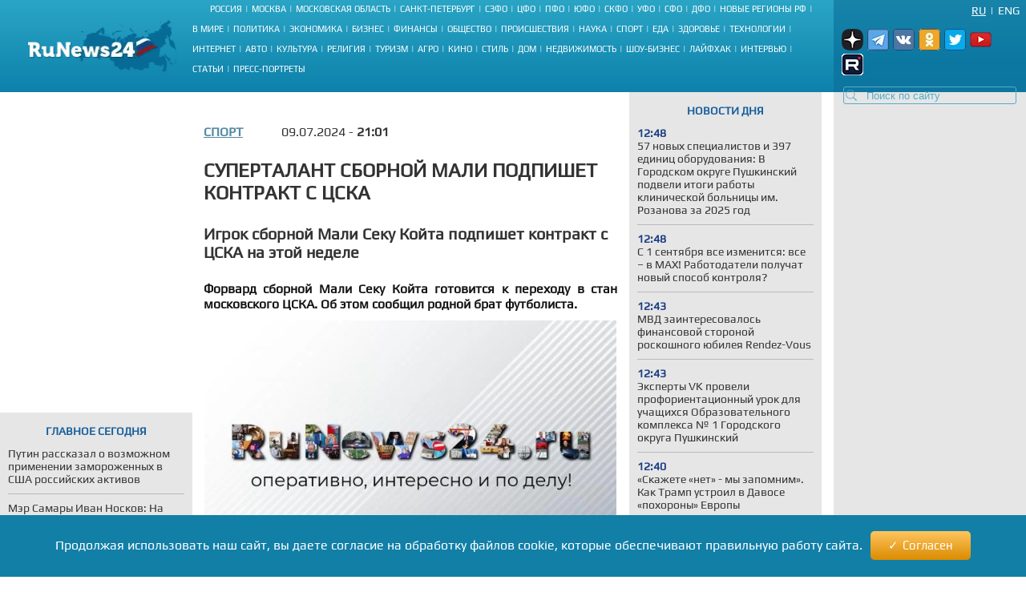

--- FILE ---
content_type: text/html; charset=UTF-8
request_url: https://runews24.ru/sport/09/07/2024/supertalant-sbornoj-mali-podpishet-kontrakt-s-czska
body_size: 17442
content:
<!DOCTYPE html><html lang="ru"><head><title>Суперталант сборной Мали подпишет контракт с ЦСКА - RuNews24.ru - 09.07.2024</title><meta name="description" content="Форвард сборной Мали Секу Койта готовится к переходу в стан московского ЦСКА. Об этом сообщил родной брат футболиста."><meta name="keywords" content=""><meta charset="utf-8"><meta name="viewport" content="width=device-width, initial-scale=1.0"><meta name="robots" content="max-image-preview:large"><link rel="canonical" href="https://runews24.ru/sport/09/07/2024/supertalant-sbornoj-mali-podpishet-kontrakt-s-czska" /><link href="https://runews24.ru/amp/sport/09/07/2024/supertalant-sbornoj-mali-podpishet-kontrakt-s-czska" rel="amphtml" /><meta property="og:type" content="article"><meta property="og:title" content="Суперталант сборной Мали подпишет контракт с ЦСКА">
<meta property="og:description" content="Форвард сборной Мали Секу Койта готовится к переходу в стан московского ЦСКА. Об этом сообщил родной брат футболиста."><meta property="og:site_name" content="RuNews24.ru"><meta property="og:image" content="https://runews24.ru/webp/assets/components/phpthumbof/cache/488ba95b7782a4fec8a9992d4f049d22.6a856ca6cd9ae14d34cf1b572b5935db.jpg.webp"/><meta property="og:url" content="https://runews24.ru/sport/09/07/2024/supertalant-sbornoj-mali-podpishet-kontrakt-s-czska"/><meta name="twitter:card" content="summary_large_image"><meta name="twitter:site" content="@runews24" /><meta name="twitter:title" content="Суперталант сборной Мали подпишет контракт с ЦСКА"><meta name="twitter:description" content="Форвард сборной Мали Секу Койта готовится к переходу в стан московского ЦСКА. Об этом сообщил родной брат футболиста."><meta name="twitter:image" content="https://runews24.ru/webp/assets/components/phpthumbof/cache/488ba95b7782a4fec8a9992d4f049d22.6a856ca6cd9ae14d34cf1b572b5935db.jpg.webp"><meta http-equiv="X-UA-Compatible" content="IE=edge"><meta name="google-site-verification" content="JxT4epBW4X47YpRJz8jAbLATXUJA8DgiZj9Gva0MiGU" /><link rel="preload" href="https://fonts.gstatic.com/s/play/v19/6aez4K2oVqwIvtE2H68T.woff2" as="font" type="font/woff2" crossorigin><link rel="preload" href="https://fonts.gstatic.com/s/play/v19/6aez4K2oVqwIvts2H68T.woff2" as="font" type="font/woff2" crossorigin><link rel="preconnect" href="//google-analytics.com" crossorigin><link rel="preconnect" href="//www.googletagmanager.com" crossorigin><link rel="preconnect" href="//yandex.ru" crossorigin><link rel="preconnect" href="//mc.yandex.ru" crossorigin><link rel="preconnect" href="//yastatic.net" crossorigin><link rel="preconnect" href="//top-fwz1.mail.ru" crossorigin><link rel="preconnect" href="//st.top100.ru" crossorigin><link rel="preconnect" href="//ajax.googleapis.com" crossorigin><link rel="shortcut icon" href="/favicon.ico"><link rel="icon" href="/assets/images/favicon.svg" type="image/svg"><link rel="icon" type="image/png" href="/assets/images/favicon16.png" sizes="16x16"><link rel="icon" type="image/png" href="/assets/images/favicon32.png" sizes="32x32"><link rel="icon" type="image/png" href="/assets/images/favicon48.png" sizes="48x48"><style>@font-face{ font-family:'Play';font-style:normal;font-weight:400;font-display:swap;src:url(https://fonts.gstatic.com/s/play/v19/6aez4K2oVqwIvtE2H68T.woff2) format('woff2');unicode-range:U+0301,U+0400-045F,U+0490-0491,U+04B0-04B1,U+2116}@font-face{ font-family:'Play';font-style:normal;font-weight:400;font-display:swap;src:url(https://fonts.gstatic.com/s/play/v19/6aez4K2oVqwIvts2H68T.woff2) format('woff2');unicode-range:U+0100-02AF,U+0304,U+0308,U+0329,U+1E00-1E9F,U+1EF2-1EFF,U+2020,U+20A0-20AB,U+20AD-20CF,U+2113,U+2C60-2C7F,U+A720-A7FF}@font-face{ font-family:'Play';font-style:normal;font-weight:400;font-display:swap;src:url(https://fonts.gstatic.com/s/play/v19/6aez4K2oVqwIvtU2Hw.woff2) format('woff2');unicode-range:U+0000-00FF,U+0131,U+0152-0153,U+02BB-02BC,U+02C6,U+02DA,U+02DC,U+0304,U+0308,U+0329,U+2000-206F,U+2074,U+20AC,U+2122,U+2191,U+2193,U+2212,U+2215,U+FEFF,U+FFFD}@font-face{ font-family:"Play-fallback";size-adjust:101.37%;ascent-override:90%;src:local("Arial")}a,abbr,acronym,address,applet,article,aside,audio,b,big,blockquote,body,canvas,caption,center,cite,code,dd,del,details,dfn,dialog,div,dl,dt,em,embed,fieldset,figcaption,figure,font,footer,form,h1,h2,h3,h4,h5,h6,header,hgroup,hr,html,i,iframe,img,ins,kbd,label,legend,li,mark,menu,meter,nav,object,ol,output,p,pre,progress,q,rp,rt,ruby,s,samp,section,small,span,strike,strong,sub,summary,sup,table,tbody,td,tfoot,th,thead,time,tr,tt,u,ul,var,video,xmp{ border:0;font-size:100%;margin:0;padding:0}*{ margin:0;padding:0;box-sizing:border-box;outline:0}html,body{ width:100%;height:100%;margin:0;padding:0}body{ background:#fff;color:#333;font:16px 'Play',Play-fallback,Tahoma,Verdana,sans-serif}article,aside,details,figcaption,figure,footer,header,hgroup,menu,nav,section{ display:block}img{ color:transparent;font-size:0;vertical-align:middle;-ms-interpolation-mode:bicubic}li{ display:list-item;list-style-type:none}a{ color:#333;font:inherit;text-decoration:none}.clear{ clear:both;display:block;overflow:hidden;visibility:hidden;width:0;height:0}.wrap{ overflow:hidden;margin:0 auto;height:auto;width:1400px;position:relative;min-height:100%}.b-bg-blue{ height:88px;background:#2aa5c5;background:-moz-linear-gradient(top,#2aa5c5 0,#229bbe 31%,#158bb2 72%,#0d81ab 100%);background:-webkit-gradient(linear,left top,left bottom,color-stop(0,#2aa5c5),color-stop(31%,#229bbe),color-stop(72%,#158bb2),color-stop(100%,#0d81ab));background:-webkit-linear-gradient(top,#2aa5c5 0,#229bbe 31%,#158bb2 72%,#0d81ab 100%);background:-o-linear-gradient(top,#2aa5c5 0,#229bbe 31%,#158bb2 72%,#0d81ab 100%);background:-ms-linear-gradient(top,#2aa5c5 0,#229bbe 31%,#158bb2 72%,#0d81ab 100%);background:linear-gradient(to bottom,#2aa5c5 0,#229bbe 31%,#158bb2 72%,#0d81ab 100%);filter:progid:DXImageTransform.Microsoft.gradient(startColorstr='#2aa5c5',endColorstr='#0d81ab',GradientType=0)}header .b-logo{ padding-top:12px;padding-left:35px;width:240px;float:left;position:relative;height:100%}header nav{ width:calc(100% - 480px);float:left;height:88px;display:flex;flex-direction:column}header nav li{ text-transform:uppercase;color:#fff;font-size:11px;display:inline-block;margin-bottom:8px}header nav ul{ margin:auto}header nav li a{ color:#fff;font-size:11px !important}header nav span.b-devider:before{ color:#fff;margin:0 4px;position:relative;content:"|"}header .b-right-side{ color:#fff;float:right;width:240px;height:88px;background:#1984aa;background:-moz-linear-gradient(top,#1984aa 0,#117ea6 35%,#0c78a2 68%,#0e76a0 100%);background:-webkit-gradient(linear,left top,left bottom,color-stop(0,#1984aa),color-stop(35%,#117ea6),color-stop(68%,#0c78a2),color-stop(100%,#0e76a0));background:-webkit-linear-gradient(top,#1984aa 0,#117ea6 35%,#0c78a2 68%,#0e76a0 100%);background:-o-linear-gradient(top,#1984aa 0,#117ea6 35%,#0c78a2 68%,#0e76a0 100%);background:-ms-linear-gradient(top,#1984aa 0,#117ea6 35%,#0c78a2 68%,#0e76a0 100%);background:linear-gradient(to bottom,#1984aa 0,#117ea6 35%,#0c78a2 68%,#0e76a0 100%);filter:progid:DXImageTransform.Microsoft.gradient(startColorstr='#1984aa',endColorstr='#0e76a0',GradientType=0)}.lang-switch{ width:100%;height:20px;font-size:14px;padding:0 8px}.lang-switch li{ float:right;margin:5px 0;text-align:center;text-transform:uppercase}.lang-switch li.sep{ padding:0 5px}.lang-switch li a{ color:#fff}.lang-switch li a.active{ text-decoration:underline}header .b-social,footer .b-social{ float:right;padding:0 5px 2px 5px;position:relative;z-index:15}.b-social a{ width:27px;height:27px;margin-right:5px;display:inline-block}.b-social .tg{ background:url(/webp/assets/images/social_icons.png.webp)-160px 0 no-repeat}.b-social a.vk{ background:url(/webp/assets/images/social_icons.png.webp)0 0 no-repeat}.b-social a.yz{background:url(/webp/assets/images/social_icons.png.webp)-128px 0 no-repeat}.b-social a.yz:hover{background:url(/webp/assets/images/social_icons_hover.png.webp)-128px 0 no-repeat}.b-social a.ok{ background:url(/webp/assets/images/social_icons.png.webp)-96px 0 no-repeat}.b-social a.rt{ background:url(/webp/assets/images/social_icons.png.webp)-320px 0 no-repeat}.b-social a.yo:hover{ background:url(/webp/assets/images/social_icons_hover.png.webp)-224px 0 no-repeat}.b-social a.tw{ background:url(/webp/assets/images/social_icons.png.webp)-64px 0 no-repeat}header input.search::-webkit-input-placeholder{ color:#57acc3}header input.search::-moz-placeholder{ color:#57acc3}header .b-search{ position:relative}header .b-search img{ position:absolute;bottom:4px;left:15px;z-index:5}.area-menu{ text-align:center}.b-main-menu li:last-child span{ display:none}.b-news-wrap:last-child{ margin-bottom:0}.b-news-wrap{ width:240px;height:auto;background:#e6e6e6;margin-right:10px;padding-bottom:18px;font-size:14px}.b-news-wrap .b-news-title.v2{ color:#19609c}.b-news-wrap .b-news-title{ font-weight:200;margin-bottom:12px}.b-news-wrap .b-news-desc{ margin-bottom:10px;line-height:1.2em;overflow:hidden;font-weight:200;font-size:14px}.b-news-title h2,.b-news-title div,.mgbox p{ text-transform:uppercase;color:#19609c;text-align:center;font-weight:700}.b-news-link{ color:#19609c;text-align:center;font-weight:700;text-decoration:underline;display:block}.b-news-wrap .b-news{ margin-bottom:20px}.b-news-wrap .b-news:last-child{ margin-bottom:0}.b-banner{ margin-bottom:15px}.b-banner:last-child{ margin-bottom:0}.b-content{ width:100%}.b-content .main{ margin:0 245px 0 254px;}.left{ float:left}.right{ width:240px;float:right;background-color:#e6e6e6}#search_result{ position:relative}.left .b-news-wrap{ overflow-x:hidden;padding:0 10px 18px 10px}@media(max-width:1366px){ .wrap{ width:1340px}header .header{ width:1340px}header .b-right-side{ width:240px;height:88px}.b-bg-blue{ height:88px}.b-news span.b-devider:before,.b-rate span.b-devider:before{ width:160px}.b-content .main{ margin:0 245px 0 254px}}@media(max-width:1280px){ .wrap{ width:100%}header .header{ width:100%}header .b-right-side{ width:240px;height:100%}.b-bg-blue{ height:115px}.b-main-menu{ height:75px}.b-news span.b-devider:before,.b-rate span.b-devider:before{ width:160px}.news-target .left{ margin-right:255px}.b-content .main{ margin:0 250px}header .b-social,footer .b-social{ padding:10px}header .b-logo{ padding-top:25px}}@media(max-width:1240px){ header nav li{ margin-bottom:4px}.news-target .left{ max-width:640px;margin:0 auto}}@media(max-width:1024px){ header nav{ width:calc(100% - 450px)}.wrap{ width:1000px}header .header{ width:1000px}header .b-logo{ margin-right:10px;padding-left:10px;width:200px}.b-bg-blue{ height:115px}.b-main-menu{ height:88px}.b-news-wrap{ width:240px}.b-news span.b-devider:before,.b-rate span.b-devider:before{ width:160px}}.tags{ margin:5px 0;display:flex}.right .tags{ margin:0;padding:5px;display:block}.btn-tag a.btn{ float:left;display:block;font-size:14px;padding:5px;background:#e6e6e6;text-decoration:none;text-transform:uppercase;margin:5px}.news-target .left .btn-tag a{ text-decoration:none}.right .btn-tag a.btn{ background:white;text-align:center}h3{ font-weight:normal;padding:0;margin:0}.signature{ color:#223777;font-style:italic;padding:15px;font-weight:700;margin-top:15px}.eye{ display:inline-block;padding-left:35px;float:right;background:url(/webp/assets/images/eye.png.webp)0 0 no-repeat #0000}.zen{ background:linear-gradient(90deg,#dfefff 0,#b8cdf8 100%)}.signature p{ padding-left:53px}.zen p{ background:url(/webp/assets/images/zen38.png.webp)0 center no-repeat transparent}.signature a{ color:#fc6051}.news-target .left a.button_type_link{ min-height:44px;padding:10px 15px;font-size:16px;line-height:24px;width:100%;display:inline-block;box-sizing:border-box;margin:15px 0;background-color:#1984aa;color:#fff;font-family:Helvetica Neue,arial,sans-serif;font-weight:400;text-align:center;border-radius:4px;transition:background .15s linear,color .15s linear,-webkit-transform .1s ease-out;transition:transform .1s ease-out,background .15s linear,color .15s linear;transition:transform .1s ease-out,background .15s linear,color .15s linear,-webkit-transform .1s ease-out;will-change:transform;-webkit-tap-highlight-color:#0000;text-decoration:none}.news-target .left a.tg{ background-color:#64a9dc}.button__label{ z-index:2;max-width:100%;vertical-align:middle;text-overflow:ellipsis;padding:10px 0}.news-target a.tg span{ padding-right:45px;background:url(//runews24.ru/assets/images/tg-fly.png) no-repeat center right}.desc .MsoNormal,.desc p{ margin-top:10px}.news-target .left{ float:none}.b-news-wrap .b-news-time{ color:#1c3e84;width:40px;font-weight:800}.main .left,.main .maintitle,.main .title{ padding-top:15px;padding-bottom:15px}li.b-news{ list-style:inside;list-style-type:none;font-size:12px}li.b-news a{ font-size:14px}li.b-news span{ margin-bottom:10px;display:block}.b-news span.b-devider:before,.b-rate span.b-devider:before{ color:#fff;position:absolute;content:"";border-bottom:1px solid #b9b9b9;width:220px}.news-target{ overflow:hidden}.news-target .left{ max-width:100%;margin-right:265px}.news-target a.sub{ color:#064769;font-weight:700;margin-right:48px;float:left;text-transform:uppercase}.news-target .left .title{ margin:10px 0;font-size:24px;font-weight:700;text-transform:uppercase;line-height:1.2em}.news-target .left article img{ width:100%;margin-top:10px}.main-img img{ aspect-ratio:5/2;object-fit:cover}.image-src{ font-size:11px;margin:5px 5px 30px 5px}.news-target .left .text img{ max-width:100% !important;height:auto;margin:5px 5px 5px 0;display:block;margin:0 auto}.news-target .left a{color: #548aa3;text-decoration:underline}.news-target .left .desc{ color:#151515;margin-top:16px;text-align:justify;font-weight:800}.news-target .left .text{ font-weight:400}.b-content .main{ margin:0 245px 0 254px}.news-target .right{ float:right;width:240px;margin-left:15px;background:#e6e6e6;padding:0 10px 18px 10px}.border{ border:1px solid black;text-align:center;padding:5px}table.border{ border-top:1px solid black;border-left:1px solid black}table.border td{ border-right:1px solid black;border-bottom:1px solid black;padding:5px}.text .spoiler-body{ display:none}.text ol li{ position:relative;margin:15px 0 6px 20px}.text ol{ margin:20px 20px 20px 0;counter-reset:li;padding:0;list-style:none}.text ol li:before{ content:counter(li);counter-increment:li;position:absolute;left:-15px;width:24px;height:16px}.text ul li:before{ content:"";display:inline-block;background:black;border-radius:100%;width:5px;height:5px;margin-right:5px;margin-bottom:2px}.text ul li,.text ol li{ margin-top:18px !important;padding:0px 0px 0px 10px;display:block;height:auto;font-weight:400 !important}.text ul li p,.text ol li p{ display:inline}blockquote{ background:#fff;border-left:5px solid #117ea6;border-right:dotted 1px #ccc;border-bottom:dotted 1px #ccc;border-top:dotted 1px #ccc;margin:1.5em 0;padding:.5em 10px;quotes:"\201C""\201D"}blockquote:before{ color:#117ea6;content:open-quote;font-size:3em;line-height:.1em;margin-right:.25em;vertical-align:-.4em}blockquote p{ display:inline}.text h2,.text h3{ padding-top:20px;font-size:16px}.comment-btn{ display:block;padding:6px;margin-top:10px;background:#1280a7;color:#fff;width:160px;text-align:center;border-radius:3px;margin-bottom:20px}.comment-btn:hover{ background:#1280a7;color:#fff;cursor:pointer;opacity:.8}.share{ margin-top:10px;height:60px;margin-left:-5px}.share .ya-share2__item{ width:105px;height:32px;background:url(/webp/assets/images/share.png.webp)0 0 no-repeat}span.ya-share2__icon{ display:none}.ya-share2__item_service_vkontakte{ background-position:0 0 !important}.ya-share2__item_service_twitter{ background-position:-220px 0 !important}.ya-share2__item_service_odnoklassniki{ background-position:-330px 0 !important}.story-title{ letter-spacing:1px}.zoom-minimized{ cursor:pointer;border:1px solid #FFF}.zoom-minimized:hover{ border:1px solid #2aa5c5}.small-text{ font-size:10px;text-align:justify}.small-text .small-head{ font-size:11px;text-align:center;font-weight:bold}.also-tittel{ font-weight:400;padding:10px 0;border-top:1px solid #dfdfdf}.also-tittel h5{ color:#064769;text-transform:uppercase}.also-block{ margin:25px 0}.also-block a{ margin:10px 0;display:block}.news-target .left aside img{ margin-top:0}.desc p.author{ margin-top:30px}.new-article{width:100%;border-bottom:solid 2px #ccc;margin:25px 0px}</style><link rel="preload" href="/assets/styles/style_news_2.css" as="style" onload="this.onload=null;this.rel='stylesheet'"><noscript><link rel="stylesheet" href="/assets/styles/style_news_2.css"></noscript><meta name="yandex-verification" content="764fa0949efd3c0b" /><script>window.yaContextCb=window.yaContextCb||[]</script><script>window.baseUrl='/'</script><script src="https://yandex.ru/ads/system/context.js" async></script></head><body><div class="wrap"><!--LI-->
<script src="https://ru.viadata.store/v2/comm_min.js?sid=107252" async></script>
<script>
new Image().src = "https://counter.yadro.ru/hit?r"+
escape(document.referrer)+((typeof(screen)=="undefined")?"":
";s"+screen.width+"*"+screen.height+"*"+(screen.colorDepth?
screen.colorDepth:screen.pixelDepth))+";u"+escape(document.URL)+
";h"+escape(document.title.substring(0,150))+
";"+Math.random();</script><!--/LI--><!-- YM counter --><script>
(function(m,e,t,r,i,k,a){ m[i]=m[i]||function(){ (m[i].a=m[i].a||[]).push(arguments)};
m[i].l=1*new Date();k=e.createElement(t),a=e.getElementsByTagName(t)[0],k.async=1,k.src=r,a.parentNode.insertBefore(k,a)})
(window, document, "script", "https://mc.yandex.ru/metrika/tag.js", "ym");
ym(20667289, "init", {
clickmap:true,
trackLinks:true,
accurateTrackBounce:true,
webvisor:true
});</script><noscript><div><img src="https://mc.yandex.ru/watch/20667289" style="position:absolute; left:-9999px;" alt="" /></div></noscript><!-- /YM counter --><header class="b-bg-blue"><div class="b-logo"><a href="/"><img src="/webp/assets/images/logo.png.webp" alt="Runews24.ru" width="186" height="68" decoding="async"/></a></div><nav><ul class="area-menu"><li><a href="/russia">Россия</a><span class="b-devider"></span></li><li><a href="/moscow">Москва</a><span class="b-devider"></span></li><li><a href="/podmoskovie">Московская область</a><span class="b-devider"></span></li><li><a href="/saint-petersburg">Санкт-Петербург</a><span class="b-devider"></span></li><li><a href="/szfo">СЗФО</a><span class="b-devider"></span></li><li><a href="/cfo">ЦФО</a><span class="b-devider"></span></li><li><a href="/pfo/">ПФО</a><span class="b-devider"></span></li><li><a href="/yufo/">ЮФО</a><span class="b-devider"></span></li><li><a href="/skfo/">СКФО</a><span class="b-devider"></span></li><li><a href="/ufo/">УФО</a><span class="b-devider"></span></li><li><a href="/sfo/">СФО</a><span class="b-devider"></span></li><li><a href="/dfo">ДФО</a><span class="b-devider"></span></li><li><a href="/novyie-regionyi">Новые регионы РФ</a><span class="b-devider"></span></li></ul><ul class="b-main-menu"><li><a href="/world">В мире</a><span class="b-devider"></span></li><li><a href="/politics">Политика</a><span class="b-devider"></span></li><li><a href="/economy">Экономика</a><span class="b-devider"></span></li><li><a href="/business">Бизнес</a><span class="b-devider"></span></li><li><a href="/finance">Финансы</a><span class="b-devider"></span></li><li><a href="/society">Общество</a><span class="b-devider"></span></li><li><a href="/incidents">Происшествия</a><span class="b-devider"></span></li><li><a href="/science">Наука</a><span class="b-devider"></span></li><li><a href="/sport">Спорт</a><span class="b-devider"></span></li><li><a href="/food">Еда</a><span class="b-devider"></span></li><li><a href="/health">Здоровье</a><span class="b-devider"></span></li><li><a href="/technology">Технологии</a><span class="b-devider"></span></li><li><a href="/internet">Интернет</a><span class="b-devider"></span></li><li><a href="/auto">Авто</a><span class="b-devider"></span></li><li><a href="/culture">Культура</a><span class="b-devider"></span></li><li><a href="/religion">Религия</a><span class="b-devider"></span></li><li><a href="/tourism">Туризм</a><span class="b-devider"></span></li><li><a href="/agro">Агро</a><span class="b-devider"></span></li><li><a href="/kino">Кино</a><span class="b-devider"></span></li><li><a href="/style">Стиль</a><span class="b-devider"></span></li><li><a href="/dom">Дом</a><span class="b-devider"></span></li><li><a href="/realty">Недвижимость</a><span class="b-devider"></span></li><li><a href="/show-business">Шоу-бизнес</a><span class="b-devider"></span></li><li><a href="/lifehack">Лайфхак</a><span class="b-devider"></span></li><li><a href="/interview">Интервью</a><span class="b-devider"></span></li><li><a href="/articles">Статьи</a><span class="b-devider"></span></li><li><a href="/portraits">Пресс-портреты</a><span class="b-devider"></span></li></ul></nav><div class="b-right-side"><ul class="lang-switch"><li><a href="/eng/?browser=standard" class="en">Eng</a></li><li class="sep">|</li><li><a href="/sport/09/07/2024/supertalant-sbornoj-mali-podpishet-kontrakt-s-czska?browser=standard" class="ru active">Ru</a></li></ul><div class="b-social"><a class="yz" target='_blank' href="https://dzen.ru/runews24" rel="nofollow"></a><a class="tg" target='_blank' href="https://t.me/runews24ru" rel="nofollow"></a><a class="vk" target='_blank' href="https://vk.com/runews24_ru" rel="nofollow"></a><a class="ok" target='_blank' href="https://ok.ru/runews24ru" rel="nofollow"></a><a rel="nofollow" class="tw" target='_blank' href="https://twitter.com/runews24ru" ></a><a class="yo" target='_blank' href="https://www.youtube.com/c/RuNews24/" rel="nofollow"></a><a class="rt" target='_blank' href="https://rutube.ru/channel/23339728/" rel="nofollow"></a></div>
<form id="search-global-form" class="form-search b-search" action="/rezultatyi-poiska" method="get"><img src="/webp/assets/images/search.png.webp" decoding="async" alt="Search icon" /><input type="text" class="search input-large search-query" name="query" id="query" value="" placeholder="Поиск по сайту" /> </form>
<div id="search_result" onmouseleave="$(this).hide()"></div></div></header><div class="clear"></div><div class="b-content"><div class='left left_information_block'><aside style="width:240px;height:400px">

				<div id="yandex_rtb_R-A-128051-5"></div>
<script>window.yaContextCb.push(()=>{
  Ya.Context.AdvManager.render({
    renderTo: 'yandex_rtb_R-A-128051-5',
    blockId: 'R-A-128051-5'
  })
})</script>		</aside><section style="padding:15px 10px" class="b-news-wrap"><div class="b-news-title v2"><h2>Главное сегодня</h2></div><ul><li class="b-news"><article><a href="/politics/22/01/2026/putin-rasskazal-o-vozmozhnom-primenenii-zamorozhennyix-v-ssha-rossijskix-aktivov"><h3 class="b-news-desc">Путин рассказал о возможном применении замороженных в США российских активов</h3><span class="b-devider"></span></a></article></li><li class="b-news"><article><a href="/samara/22/01/2026/mer-samaryi-ivan-noskov-na-smenu-marshrutkam-dolzhnyi-prijti-komfortnyie-avtobusyi-s-edinyimi-tarifami-i-lgotami"><h3 class="b-news-desc">Мэр Самары Иван Носков: На смену маршруткам должны прийти комфортные автобусы с едиными тарифами и льготами</h3><span class="b-devider"></span></a></article></li><li class="b-news"><article><a href="/world/22/01/2026/niderlandyi-zayavili-chto-grenlandiya-ne-prodaetsya-i-ostaetsya-chastyu-danii"><h3 class="b-news-desc">Нидерланды заявили, что Гренландия не продается и остается частью Дании</h3><span class="b-devider"></span></a></article></li><li class="b-news"><article><a href="/politics/22/01/2026/tramp-otvetil-tem-kto-nazyivaet-ego-diktatorom"><h3 class="b-news-desc">Трамп ответил тем, кто называет его диктатором</h3><span class="b-devider"></span></a></article></li><li class="b-news"><article><a href="/politics/22/01/2026/daniya-mozhet-peredat-ssha-kontrol-nad-chastyu-grenlandii"><h3 class="b-news-desc">Дания может передать США контроль над частью Гренландии</h3><span class="b-devider"></span></a></article></li><li class="b-news"><article><a href="/politics/22/01/2026/putin-posle-zhalobyi-pekarni-mashenka-obratilsya-k-ministram"><h3 class="b-news-desc">Путин после жалобы пекарни «Машенька» обратился к министрам</h3><span class="b-devider"></span></a></article></li><li class="b-news"><article><a href="/politics/22/01/2026/tramp-podgotovil-s-ryutte-ramki-sdelki-po-grenlandii"><h3 class="b-news-desc">Трамп подготовил с Рютте рамки сделки по Гренландии</h3><span class="b-devider"></span></a></article></li><li class="b-news"><article><a href="/politics/22/01/2026/vo-vremya-soveshhaniya-putina-s-pravitelstvom-razdalsya-zvonok-po-speczsvyazi"><h3 class="b-news-desc">Во время совещания Путина с правительством раздался звонок по спецсвязи</h3><span class="b-devider"></span></a></article></li><li class="b-news"><article><a href="/politics/22/01/2026/putin-napomnil-chto-u-danii-uzhe-est-opyit-prodazhi-territorij-ssha"><h3 class="b-news-desc">Путин напомнил, что у Дании уже есть опыт продажи территорий США</h3><span class="b-devider"></span></a></article></li><li class="b-news"><article><a href="/politics/22/01/2026/speczposlannik-trampa-dal-sovet-serbii"><h3 class="b-news-desc">Спецпосланник Трампа дал совет Сербии</h3><span class="b-devider"></span></a></article></li><li class="b-news"><article><a href="/politics/22/01/2026/tramp-zayavil-chto-ssha-ne-budut-vvodit-poshlinyi-v-svyazi-s-grenlandiej"><h3 class="b-news-desc">Трамп заявил, что США не будут вводить пошлины в связи с Гренландией</h3><span class="b-devider"></span></a></article></li></ul></section></div><div class='right'><aside class="b-news-wrap b-banner" style="width:240px;height:819px"></aside><aside><div style="margin-top:-12px;" class="b-news-wrap"></div></aside></div> <!-- $_modx->runSnippet('!BannerY', ['position'=>2,'engPosition'=> 88,'sortby'=>'idx','tpl'=>'banner-tpl']) !--><main class="main news-target"><div><div class="right b-news-wrap" >  <section ><div class="b-news-title" style="margin-top: 15px;"><h2>Новости дня</h2></div><article class="b-news"><a href="/podmoskovie/22/01/2026/57-novyix-speczialistov-i-397-edinicz-oborudovaniya-v-gorodskom-okruge-pushkinskij-podveli-itogi-rabotyi-klinicheskoj-bolniczyi-im-rozanova-za-2025-god"><time class="b-news-time" datetime="2026-01-22T12:48:25+03:00">12:48</time><h3 class="b-news-desc">57 новых специалистов и 397 единиц оборудования: В Городском округе Пушкинский подвели итоги работы клинической больницы им. Розанова за 2025 год</h3><span class="b-devider"></span></a></article><article class="b-news"><a href="/articles/22/01/2026/s-1-sentyabrya-vse-izmenitsya-vse-v-max-rabotodateli-poluchat-novyij-sposob-kontrolya"><time class="b-news-time" datetime="2026-01-22T12:48:00+03:00">12:48</time><h3 class="b-news-desc">С 1 сентября все изменится: все – в MAX! Работодатели получат новый способ контроля?</h3><span class="b-devider"></span></a></article><article class="b-news"><a href="/show-business/22/01/2026/mvd-zainteresovalos-finansovoj-storonoj-roskoshnogo-yubileya-rendez-vous"><time class="b-news-time" datetime="2026-01-22T12:43:46+03:00">12:43</time><h3 class="b-news-desc">МВД заинтересовалось финансовой стороной роскошного юбилея Rendez-Vous</h3><span class="b-devider"></span></a></article><article class="b-news"><a href="/podmoskovie/22/01/2026/ekspertyi-vk-proveli-proforientaczionnyij-urok-dlya-uchashhixsya-obrazovatelnogo-kompleksa-1-gorodskogo-okruga-pushkinskij"><time class="b-news-time" datetime="2026-01-22T12:43:27+03:00">12:43</time><h3 class="b-news-desc">Эксперты VK провели профориентационный урок для учащихся Образовательного комплекса № 1 Городского округа Пушкинский</h3><span class="b-devider"></span></a></article><article class="b-news"><a href="/articles/22/01/2026/skazhete-net-myi-zapomnim-kak-tramp-ustroil-v-davose-poxoronyi-evropyi"><time class="b-news-time" datetime="2026-01-22T12:40:01+03:00">12:40</time><h3 class="b-news-desc">«Скажете «нет» - мы запомним». Как Трамп устроил в Давосе «похороны» Европы</h3><span class="b-devider"></span></a></article><article class="b-news"><a href="/kazan/22/01/2026/stoimost-otdyixa-v-kazani-sushhestvenno-vyirosla-a-ego-prodolzhitelnost-upala"><time class="b-news-time" datetime="2026-01-22T12:34:41+03:00">12:34</time><h3 class="b-news-desc">Стоимость отдыха в Казани существенно выросла, а его продолжительность упала</h3><span class="b-devider"></span></a></article><article class="b-news"><a href="/kirov/22/01/2026/spiker-zaksobraniya-kirovskoj-oblasti-roman-beresnev-rasskazal-o-pozitivnyix-rezultatax-chetyirexdnevnogo-vizita-v-respubliku-belarus"><time class="b-news-time" datetime="2026-01-22T12:24:34+03:00">12:24</time><h3 class="b-news-desc">Спикер Заксобрания Кировской области Роман Береснев рассказал о позитивных результатах четырехдневного визита в Республику Беларусь</h3><span class="b-devider"></span></a></article><article class="b-news"><a href="/cheboksary/22/01/2026/spiker-gossoveta-leonid-cherkesov-vozrozhdenie-subordinaturyi-pozvolit-molodyim-vracham-poluchit-bolee-vyisokij-uroven-speczializirovannyix-i-prikladnyix-navyikov"><time class="b-news-time" datetime="2026-01-22T12:13:33+03:00">12:13</time><h3 class="b-news-desc">Спикер Госсовета Леонид Черкесов: Возрождение субординатуры позволит молодым врачам получить более высокий уровень специализированных и прикладных навыков</h3><span class="b-devider"></span></a></article><article class="b-news"><a href="/society/22/01/2026/advokat-rasskazal-kak-pravilno-zhalovatsya-v-sluchae-travmyi-iz-za-ploxoj-uborki-snega"><time class="b-news-time" datetime="2026-01-22T12:07:36+03:00">12:07</time><h3 class="b-news-desc">Адвокат рассказал, как правильно жаловаться в случае травмы из-за плохой уборки снега</h3><span class="b-devider"></span></a></article><article class="b-news"><a href="/articles/22/01/2026/effekt-dolinoj-bolshe-ne-srabotaet-delyagin-predlozhil-sposob-likvidaczii-babushkinyix-sxem"><time class="b-news-time" datetime="2026-01-22T11:54:00+03:00">11:54</time><h3 class="b-news-desc">«Эффект Долиной» больше не сработает. Делягин предложил способ ликвидации «бабушкиных схем»</h3><span class="b-devider"></span></a></article><article class="b-news"><a href="/ekaterinburg/22/01/2026/demidovskij-zavod-neobyichnuyu-ploshhadku-vyibrali-v-nizhnem-tagile-dlya-provedeniya-kulinarnogo-festivalya"><time class="b-news-time" datetime="2026-01-22T11:53:36+03:00">11:53</time><h3 class="b-news-desc">Демидовский завод: необычную площадку выбрали в Нижнем Тагиле для проведения кулинарного фестиваля</h3><span class="b-devider"></span></a></article><article class="b-news"><a href="/incidents/22/01/2026/dorogoj-uzhin-s-kirkorovyim-zhitelnicza-balakovo-otdala-moshenniku-100-tyisyach-rublej"><time class="b-news-time" datetime="2026-01-22T11:46:54+03:00">11:46</time><h3 class="b-news-desc">Дорогой ужин с Киркоровым: жительница Балаково отдала мошеннику 100 тысяч рублей</h3><span class="b-devider"></span></a></article><article class="b-news"><a href="/health/22/01/2026/psixolog-abravitova-vyibor-neobyichnogo-imeni-rebenka-eto-bolshaya-otvetstvennost"><time class="b-news-time" datetime="2026-01-22T11:46:07+03:00">11:46</time><h3 class="b-news-desc">Психолог Абравитова: Выбор необычного имени ребенка – это большая ответственность</h3><span class="b-devider"></span></a></article><article class="b-news"><a href="/astrakhan/22/01/2026/svyishe-1600-litrov-nelegalnogo-alkogolya-izyali-astraxanskie-policzejskie-v-xode-rejdov"><time class="b-news-time" datetime="2026-01-22T11:44:15+03:00">11:44</time><h3 class="b-news-desc">Свыше 1600 литров нелегального алкоголя изъяли астраханские полицейские в ходе рейдов</h3><span class="b-devider"></span></a></article><article class="b-news"><a href="/kursk/22/01/2026/moskalkova-v-kurskoj-oblasti-nashli-pochti-14-tyisyachi-propavshix-bez-vesti"><time class="b-news-time" datetime="2026-01-22T11:42:00+03:00">11:42</time><h3 class="b-news-desc">Москалькова: В Курской области нашли почти 1,4 тысячи пропавших без вести</h3><span class="b-devider"></span></a></article><article class="b-news"><a href="/samara/22/01/2026/mer-samaryi-ivan-noskov-na-smenu-marshrutkam-dolzhnyi-prijti-komfortnyie-avtobusyi-s-edinyimi-tarifami-i-lgotami"><time class="b-news-time" datetime="2026-01-22T11:41:00+03:00">11:41</time><h3 class="b-news-desc">Мэр Самары Иван Носков: На смену маршруткам должны прийти комфортные автобусы с едиными тарифами и льготами</h3><span class="b-devider"></span></a></article><article class="b-news"><a href="/irkutsk/22/01/2026/igor-kobzev-dolozhil-mixailu-murashko-o-stroitelstve-obektov-zdravooxraneniya-v-irkutskoj-oblasti"><time class="b-news-time" datetime="2026-01-22T11:34:36+03:00">11:34</time><h3 class="b-news-desc">Игорь Кобзев доложил Михаилу Мурашко о строительстве объектов здравоохранения в Иркутской области</h3><span class="b-devider"></span></a></article><article class="b-news"><a href="/kaliningrad/22/01/2026/v-kaliningrade-na-90-sutok-priostanovili-deyatelnost-pansionata-posle-smerti-postoyaliczyi"><time class="b-news-time" datetime="2026-01-22T11:28:53+03:00">11:28</time><h3 class="b-news-desc">В Калининграде на 90 суток приостановили деятельность пансионата после смерти постоялицы</h3><span class="b-devider"></span></a></article><article class="b-news"><a href="/society/22/01/2026/aleksandr-mityukov-prishlo-vremya-vvodit-federalnyie-normyi-rabotyi-kurerov"><time class="b-news-time" datetime="2026-01-22T11:27:21+03:00">11:27</time><h3 class="b-news-desc">Александр Митюков: Пришло время вводить федеральные нормы работы курьеров</h3><span class="b-devider"></span></a></article><article class="b-news"><a href="/politics/22/01/2026/tramp-xochet-sdelat-ameriku-velikoj-no-prichem-tut-grenlandiya"><time class="b-news-time" datetime="2026-01-22T11:23:03+03:00">11:23</time><h3 class="b-news-desc">Трамп хочет сделать Америку великой, но причем тут Гренландия?</h3><span class="b-devider"></span></a></article><a class="b-news-link" href="/daily">Все новости дня</a></section></div> <!-- $_modx->runSnippet('!BannerY', ['position'=>9, 'sortby'=>'idx', 'tpl'=>'banner-tpl'])} !--></div><div class="left">
    <div id="new-articles" data-cid="11" data-sid="" data-ch="1">
<div id="new-article-0" class="new-article" data-idx="0">
    <article itemscope itemtype="http://schema.org/NewsArticle"><a href="/sport" class="sub"><span itemprop="articleSection">Спорт</span></a><div><time itemprop="datePublished" datetime="2024-07-09T21:01">09.07.2024 - <b>21:01</b></time><div class="eye"></div></div><h1 itemprop="headline" class="title">Суперталант сборной Мали подпишет контракт с ЦСКА</h1><h2 class="sub-title">Игрок сборной Мали Секу Койта подпишет контракт с ЦСКА на этой неделе</h2><div class="story-title"></div><div></div><div class="desc"><p>Форвард сборной Мали Секу Койта готовится к переходу в стан московского ЦСКА. Об этом сообщил родной брат футболиста.</p></div><div itemprop="image" class="main-img" itemscope="" itemtype="http://schema.org/ImageObject"><img src="/webp/assets/components/phpthumbof/cache/488ba95b7782a4fec8a9992d4f049d22.6a856ca6cd9ae14d34cf1b572b5935db.jpg.webp" decoding="async" srcset="/webp/assets/components/phpthumbof/cache/488ba95b7782a4fec8a9992d4f049d22.5bada32577c04b49f696bfca057731cb.jpg.webp 640w" sizes="640px" style="aspect-ratio:3/2;object-fit:cover" itemprop="image" alt="Суперталант сборной Мали подпишет контракт с ЦСКА" class="zoom-minimized" title="" data-zoom="/assets/images/placeholder/placeholder.jpg"><div class="image-src">Фото: коллаж RuNews24.ru</div></div><div itemprop="articleBody" class="desc text"><p class="p1">По словам Мамаду Койта, который также представляет интересы талантливого игрока, трнасфер может быть осуществлен в самое ближайшее время.</p>
<blockquote>
<p class="p1">«Мы заканчиваем прохождение медицинского осмотра сегодня вечером. Если все будет нормально, контракт может быть подписан на этой неделе», — рассказал Мамаду Койта в комментарии «Спорт-Экспрессу».</p>
</blockquote>
<p class="p1">Отметим, что 24-летний нападающий имеет на данный момент статус свободного агента. В завершившемся сезоне он был игроком австрийского «Зальцбурге». На счету Секу Кейта 24 матча в составе «красных быков», в которых он забил 8 мячей.</p>
<p class="p1">Трансферная стоимость малийца согласно порталу Transfermarkt составляет 4 миллиона евро.</p>
<p class="p1">Напомним, что <a href="https://www.livecup.run/football/russia/premier-league/calendar/" target="_blank">календарь РПЛ</a> уже сверстан. В первом туре сезона-2024/25 армейцы сыграют с ФК «Ростов».</p><p class="author">Автор: <a href="https://runews24.ru/author/roman-bugaev">Роман Бугаев</a></p></div><div class="tags"></div><a class="tg button_type_link" href="https://t.me/runews24ru" target="_blank"><span class="button__label">Читайте нас в телеграм</span></a></article><aside><div class="share"><script async src="//yastatic.net/es5-shims/0.0.2/es5-shims.min.js"></script><script async src="//yastatic.net/share2/share.js"></script><div class="ya-share2" data-services="vkontakte,odnoklassniki,twitter" data-limit="4"></div></div></aside></div><div id="new-article-1" class="new-article" data-idx="1" data-exp="1117866"></div></div><div id="grf_runews24ru"></div><aside>

				<div id="unit_95592"><a href="http://smi2.ru/" >Новости СМИ2</a></div><script>
  (function() {
    var sc = document.createElement('script'); sc.type = 'text/javascript'; sc.async = true;
    sc.src = '//smi2.ru/data/js/95592.js'; sc.charset = 'utf-8';
    var s = document.getElementsByTagName('script')[0]; s.parentNode.insertBefore(sc, s);
  }());</script><div id="M464276ScriptRootC913508">
</div>		</aside></div><div class="clear"></div></main><script>/*(function(){ var e=document.querySelectorAll('a[href^="#"]:not([href="#"])');for(var t=0;t<e.length;t++){ e[t].addEventListener("click",function(e){ e.preventDefault();var t=this.hash.replace("#",""),n=document.querySelector('a[name="'+t+'"]'),r=n.offsetTop-topBanHeight,o=r-window.pageYOffset,a=32,l=400,c=l*a/1e3,f=o/c;var i=setInterval(function(){ o=o-f;if(o>0){ window.scrollBy(0,f)}else{ window.scrollTo(0,r);clearInterval(i)}},l/c)})}})();*/</script>
<!--noindex--><!--/noindex--><script>
function copyrightShow() {
    const parentEl = document.querySelector('.text');
    const elems = parentEl.querySelectorAll('[data-copyright]');

    for (var i=0; elems.length > i; i++) {
        let newDiv = document.createElement('div');
        let prefix = 'Видео' + ': ';
        newDiv.setAttribute('class', 'image-src');
        
        if (elems[i].tagName.toLowerCase() == 'img') {
            prefix = 'Фото' + ': ';
        }
        newDiv.innerHTML = prefix+elems[i].getAttribute('data-copyright');
        elems[i].parentNode.appendChild(newDiv);   
    }  
}
copyrightShow();
</script></div></div><div class="clear"></div><footer><div class="footer"><div class="b-fot-left"><div class="b-logo"><a href="/"><img src="/webp/assets/images/logo2.png.webp" decoding="async" loading="lazy" alt="Runews24.ru" /></a>Круглосуточная служба новостей</div><address>Почтовый адрес: 123112, Москва, Пресненская наб., д. 12<br>Телефон: <a href="tel:74994098524">+7 (499) 409-85-24</a><br>E-mail: <a href="mailto:info@runews24.ru"> info@runews24.ru</a></address><a href='/sport/09/07/2024/supertalant-sbornoj-mali-podpishet-kontrakt-s-czska?browser=mobile' class="b-fot-left__a" rel="nofollow"><div class="icon-left"><img src='/webp/assets/mobile/img/full.png.webp' decoding="async" alt="Мобильная версия"></div>Мобильная версия сайта</a></div><div class="b-fot-mid"><div>Регистрация СМИ</div><div class="f-text">Сетевое издание "RuNews24.ru - круглосуточная служба новостей" зарегистрировано в Федеральной службе по надзору в сфере связи, информационных технологий и массовых коммуникаций (Роскомнадзор) 17 ноября 2014 года. Свидетельство о регистрации Эл № ФС77-59875. Соучредители: Шамрай М.В. и Шамрай О.В. Главный редактор: Шамрай М.В. Адрес редакции: 142784, г. Москва, г. Московский, 1-й мкр. д. 8. Телефон редакции: +7 (499) 409-85-24</div></div><div class="b-fot-right"><div>Реклама на RuNews24.ru</div><div class="f-text">По всем вопросам размещения рекламы обращайтесь в нашу <a href="/adv">рекламную службу.</a></div></div><div class="b-social"><a class="vk" target='_blank' href="https://vk.com/runews24_ru" rel="nofollow"></a><a class="ok" target='_blank' href="https://ok.ru/runews24ru" rel="nofollow"></a><a rel="nofollow" class="tw" target='_blank' href="https://twitter.com/runews24ru" ></a><a class="yo" target='_blank' href="https://www.youtube.com/c/RuNews24/" rel="nofollow"></a><a class="tg" target='_blank' href="https://t.me/runews24ru" rel="nofollow"></a><a class="yz" target='_blank' href="https://dzen.ru/runews24" rel="nofollow"></a><a class="rt" target='_blank' href="https://rutube.ru/channel/23339728/" rel="nofollow"></a><a class="rss" target='_blank' href="https://runews24.ru/rss.xml"></a></div><div class="b-counters"><!--LI logo--><a href="https://www.liveinternet.ru/stat/runews24.ru/" target="_blank"><img src="https://counter.yadro.ru/logo?44.6" title="LiveInternet" alt="" style="border:0" width="31" height="31"/></a><!--/LI--><!-- Top.Mail.Ru counter -->
<script type="text/javascript">
var _tmr = window._tmr || (window._tmr = []);
_tmr.push({ id: "2326674", type: "pageView", start: (new Date()).getTime() });
(function (d, w, id) {
  if (d.getElementById(id)) return;
  var ts = d.createElement("script"); ts.type = "text/javascript"; ts.async = true; ts.id = id;
  ts.src = "https://top-fwz1.mail.ru/js/code.js";
  var f = function () { var s = d.getElementsByTagName("script")[0]; s.parentNode.insertBefore(ts, s); };
  if (w.opera == "[object Opera]") { d.addEventListener("DOMContentLoaded", f, false); } else { f(); }
})(document, window, "tmr-code");
</script>
<noscript><div><img src="https://top-fwz1.mail.ru/counter?id=2326674;js=na" style="position:absolute;left:-9999px;" alt="Top.Mail.Ru" /></div></noscript>
<!-- /Top.Mail.Ru counter --><!-- Global site tag (gtag.js) - Google Analytics --><script async src="https://www.googletagmanager.com/gtag/js?id=UA-46714915-1"></script><script>
window.dataLayer = window.dataLayer || [];
function gtag(){ dataLayer.push(arguments);}
gtag('js', new Date());
gtag('config', 'UA-46714915-1');</script>
<!-- Top100 (Kraken) Counter -->
<script>
(function (w, d, c) {
(w[c] = w[c] || []).push(function() {
var options = {
project: 3002128,
element: 'top100_widget',
};
try {
w.top100Counter = new top100(options);
} catch(e) { }
});
var n = d.getElementsByTagName("script")[0],
s = d.createElement("script"),
f = function () { n.parentNode.insertBefore(s, n); };
s.type = "text/javascript";
s.async = true;
s.src =
(d.location.protocol == "https:" ? "https:" : "http:") + "//st.top100.ru/top100/top100.js";
if (w.opera == "[object Opera]") {
d.addEventListener("DOMContentLoaded", f, false);
} else { f(); }
})(window, document, "_top100q");</script><noscript><img src="//counter.rambler.ru/top100.cnt?pid=3002128" alt="Топ-100" /></noscript><!-- /Top100 (Kraken) Counter -->
</div><div class="v2" style="width:856px; clear:both;"><div class="footer b-copyright">© 2013-2025 Runews24 | Круглосуточная служба новостей<br>Все права на опубликованные на сайте www.runews24.ru материалы охраняются в соответствии с законодательством РФ. Любое использование материалов допускается только по согласованию с Редакцией с обязательной активной ссылкой.<br>Редакция не несет ответственности за информационные сообщения в комментариях читателей к статьям.<br>Редакция не несет ответственности за достоверность рекламных объявлений, размещенных на сайте www.runews24.ru, а также за содержание веб-сайтов, на которые даны гиперссылки (hyperlinks).<br>Настоящий ресурс может содержать материалы 18+<br>Вы обнаружили неточности на сайте? Сообщите нам о них на <a href="mailto:info@runews24.ru">info@runews24.ru</a></div></div></div></footer><script src="https://ajax.googleapis.com/ajax/libs/jquery/2.2.4/jquery.min.js"></script><script async src="/assets/js/zoom.js">
</script><script async src="/assets/js/scripts.js"></script><div class="agreement-cookies-wrap hide" id="cookies-wrap"><span class="agreement-cookies-text">Продолжая использовать наш сайт, вы даете согласие на обработку файлов cookie, которые обеспечивают правильную работу сайта.</span><a class="agreement-cookies-button" id="cookies-agree"><span><span></span>Согласен</span></a></div><aside></aside><script async src="/assets/js/next.js"></script></body></html> <!-- $_modx->runSnippet('!BannerY', ['position'=>40]) !-->

--- FILE ---
content_type: text/xml
request_url: https://ad.adriver.ru/cgi-bin/rle.cgi?sid=223216&bn=1&bt=61&pz=0&w=432&h=0&vp=5&target=top&vmindn=5&vmaxdn=180&vminbtr=30&vmaxbtr=30000&tuid=1&rnd=1769075477615&tail256=https%3A%2F%2Frunews24.ru%2F&cid=0
body_size: 7526
content:
<?xml version="1.0" encoding="UTF-8"?>
<VAST version="2.0">
<Ad id="0">
<InLine>
<AdSystem>AdRiver</AdSystem>
<AdTitle>VAST Ad</AdTitle>
<Error><![CDATA[https://ev.adriver.ru/cgi-bin/event.cgi?xpid=DsNNHn1I9RKwiO7bVOFPvIleOfn01yKzPtln11ifAm_llZa8r7DHFFW5uBbuaXI9CIF62UPtUNQLdLmiysg&sid=223216&sliceid=0&bn=1&pz=0&sz=%2fsport%2f09%2f07%2f2024%2fsupertalant%2dsbornoj%2dmali%2dpodpishet%2dkontrakt%2ds%2dczska&ad=0&bid=3267796&bt=61&tuid=-1&type=25&custom=172=[ERRORCODE]]]></Error>
<Impression><![CDATA[https://ev.adriver.ru/cgi-bin/event.cgi?xpid=DsNNHn1I9RKwiO7bVOFPvIleOfn01yKzPtln11ifAm_llZa8r7DHFFW5uBbuaXI9CIF62UPtUNQLdLmiysg&sid=223216&sliceid=0&bn=1&pz=0&sz=%2fsport%2f09%2f07%2f2024%2fsupertalant%2dsbornoj%2dmali%2dpodpishet%2dkontrakt%2ds%2dczska&ad=0&bid=3267796&bt=61&tuid=-1&type=0&exs0=&exs1=&exs2=&exs3=&exs4=&exs5=&custom=207=&tail256=https:%2f%2frunews24.ru%2f&exss=]]></Impression>
<Impression><![CDATA[]]></Impression>
<Creatives>
<Creative id="3267796">
<Linear>
<Duration>00:00:00</Duration>
<TrackingEvents>
<Tracking event="creativeView"><![CDATA[https://ev.adriver.ru/cgi-bin/event.cgi?xpid=DsNNHn1I9RKwiO7bVOFPvIleOfn01yKzPtln11ifAm_llZa8r7DHFFW5uBbuaXI9CIF62UPtUNQLdLmiysg&sid=223216&sliceid=0&bn=1&pz=0&sz=%2fsport%2f09%2f07%2f2024%2fsupertalant%2dsbornoj%2dmali%2dpodpishet%2dkontrakt%2ds%2dczska&ad=0&bid=3267796&bt=61&tuid=-1&type=1&tail256=https:%2f%2frunews24.ru%2f]]></Tracking>
<Tracking event="start"><![CDATA[https://ev.adriver.ru/cgi-bin/event.cgi?xpid=DsNNHn1I9RKwiO7bVOFPvIleOfn01yKzPtln11ifAm_llZa8r7DHFFW5uBbuaXI9CIF62UPtUNQLdLmiysg&sid=223216&sliceid=0&bn=1&pz=0&sz=%2fsport%2f09%2f07%2f2024%2fsupertalant%2dsbornoj%2dmali%2dpodpishet%2dkontrakt%2ds%2dczska&ad=0&bid=3267796&bt=61&tuid=-1&type=2&tail256=https:%2f%2frunews24.ru%2f]]></Tracking>
<Tracking event="midpoint"><![CDATA[https://ev.adriver.ru/cgi-bin/event.cgi?xpid=DsNNHn1I9RKwiO7bVOFPvIleOfn01yKzPtln11ifAm_llZa8r7DHFFW5uBbuaXI9CIF62UPtUNQLdLmiysg&sid=223216&sliceid=0&bn=1&pz=0&sz=%2fsport%2f09%2f07%2f2024%2fsupertalant%2dsbornoj%2dmali%2dpodpishet%2dkontrakt%2ds%2dczska&ad=0&bid=3267796&bt=61&tuid=-1&type=3&tail256=https:%2f%2frunews24.ru%2f]]></Tracking>
<Tracking event="firstQuartile"><![CDATA[https://ev.adriver.ru/cgi-bin/event.cgi?xpid=DsNNHn1I9RKwiO7bVOFPvIleOfn01yKzPtln11ifAm_llZa8r7DHFFW5uBbuaXI9CIF62UPtUNQLdLmiysg&sid=223216&sliceid=0&bn=1&pz=0&sz=%2fsport%2f09%2f07%2f2024%2fsupertalant%2dsbornoj%2dmali%2dpodpishet%2dkontrakt%2ds%2dczska&ad=0&bid=3267796&bt=61&tuid=-1&type=4&tail256=https:%2f%2frunews24.ru%2f]]></Tracking>
<Tracking event="thirdQuartile"><![CDATA[https://ev.adriver.ru/cgi-bin/event.cgi?xpid=DsNNHn1I9RKwiO7bVOFPvIleOfn01yKzPtln11ifAm_llZa8r7DHFFW5uBbuaXI9CIF62UPtUNQLdLmiysg&sid=223216&sliceid=0&bn=1&pz=0&sz=%2fsport%2f09%2f07%2f2024%2fsupertalant%2dsbornoj%2dmali%2dpodpishet%2dkontrakt%2ds%2dczska&ad=0&bid=3267796&bt=61&tuid=-1&type=5&tail256=https:%2f%2frunews24.ru%2f]]></Tracking>
<Tracking event="complete"><![CDATA[https://ev.adriver.ru/cgi-bin/event.cgi?xpid=DsNNHn1I9RKwiO7bVOFPvIleOfn01yKzPtln11ifAm_llZa8r7DHFFW5uBbuaXI9CIF62UPtUNQLdLmiysg&sid=223216&sliceid=0&bn=1&pz=0&sz=%2fsport%2f09%2f07%2f2024%2fsupertalant%2dsbornoj%2dmali%2dpodpishet%2dkontrakt%2ds%2dczska&ad=0&bid=3267796&bt=61&tuid=-1&type=6&tail256=https:%2f%2frunews24.ru%2f]]></Tracking>
<Tracking event="mute"><![CDATA[https://ev.adriver.ru/cgi-bin/event.cgi?xpid=DsNNHn1I9RKwiO7bVOFPvIleOfn01yKzPtln11ifAm_llZa8r7DHFFW5uBbuaXI9CIF62UPtUNQLdLmiysg&sid=223216&sliceid=0&bn=1&pz=0&sz=%2fsport%2f09%2f07%2f2024%2fsupertalant%2dsbornoj%2dmali%2dpodpishet%2dkontrakt%2ds%2dczska&ad=0&bid=3267796&bt=61&tuid=-1&type=7&tail256=https:%2f%2frunews24.ru%2f]]></Tracking>
<Tracking event="unmute"><![CDATA[https://ev.adriver.ru/cgi-bin/event.cgi?xpid=DsNNHn1I9RKwiO7bVOFPvIleOfn01yKzPtln11ifAm_llZa8r7DHFFW5uBbuaXI9CIF62UPtUNQLdLmiysg&sid=223216&sliceid=0&bn=1&pz=0&sz=%2fsport%2f09%2f07%2f2024%2fsupertalant%2dsbornoj%2dmali%2dpodpishet%2dkontrakt%2ds%2dczska&ad=0&bid=3267796&bt=61&tuid=-1&type=8&tail256=https:%2f%2frunews24.ru%2f]]></Tracking>
<Tracking event="pause"><![CDATA[https://ev.adriver.ru/cgi-bin/event.cgi?xpid=DsNNHn1I9RKwiO7bVOFPvIleOfn01yKzPtln11ifAm_llZa8r7DHFFW5uBbuaXI9CIF62UPtUNQLdLmiysg&sid=223216&sliceid=0&bn=1&pz=0&sz=%2fsport%2f09%2f07%2f2024%2fsupertalant%2dsbornoj%2dmali%2dpodpishet%2dkontrakt%2ds%2dczska&ad=0&bid=3267796&bt=61&tuid=-1&type=9&tail256=https:%2f%2frunews24.ru%2f]]></Tracking>
<Tracking event="rewind"><![CDATA[https://ev.adriver.ru/cgi-bin/event.cgi?xpid=DsNNHn1I9RKwiO7bVOFPvIleOfn01yKzPtln11ifAm_llZa8r7DHFFW5uBbuaXI9CIF62UPtUNQLdLmiysg&sid=223216&sliceid=0&bn=1&pz=0&sz=%2fsport%2f09%2f07%2f2024%2fsupertalant%2dsbornoj%2dmali%2dpodpishet%2dkontrakt%2ds%2dczska&ad=0&bid=3267796&bt=61&tuid=-1&type=10&tail256=https:%2f%2frunews24.ru%2f]]></Tracking>
<Tracking event="resume"><![CDATA[https://ev.adriver.ru/cgi-bin/event.cgi?xpid=DsNNHn1I9RKwiO7bVOFPvIleOfn01yKzPtln11ifAm_llZa8r7DHFFW5uBbuaXI9CIF62UPtUNQLdLmiysg&sid=223216&sliceid=0&bn=1&pz=0&sz=%2fsport%2f09%2f07%2f2024%2fsupertalant%2dsbornoj%2dmali%2dpodpishet%2dkontrakt%2ds%2dczska&ad=0&bid=3267796&bt=61&tuid=-1&type=11&tail256=https:%2f%2frunews24.ru%2f]]></Tracking>
<Tracking event="expand"><![CDATA[https://ev.adriver.ru/cgi-bin/event.cgi?xpid=DsNNHn1I9RKwiO7bVOFPvIleOfn01yKzPtln11ifAm_llZa8r7DHFFW5uBbuaXI9CIF62UPtUNQLdLmiysg&sid=223216&sliceid=0&bn=1&pz=0&sz=%2fsport%2f09%2f07%2f2024%2fsupertalant%2dsbornoj%2dmali%2dpodpishet%2dkontrakt%2ds%2dczska&ad=0&bid=3267796&bt=61&tuid=-1&type=12&tail256=https:%2f%2frunews24.ru%2f]]></Tracking>
<Tracking event="collapse"><![CDATA[https://ev.adriver.ru/cgi-bin/event.cgi?xpid=DsNNHn1I9RKwiO7bVOFPvIleOfn01yKzPtln11ifAm_llZa8r7DHFFW5uBbuaXI9CIF62UPtUNQLdLmiysg&sid=223216&sliceid=0&bn=1&pz=0&sz=%2fsport%2f09%2f07%2f2024%2fsupertalant%2dsbornoj%2dmali%2dpodpishet%2dkontrakt%2ds%2dczska&ad=0&bid=3267796&bt=61&tuid=-1&type=13&tail256=https:%2f%2frunews24.ru%2f]]></Tracking>
<Tracking event="acceptInvitation"><![CDATA[https://ev.adriver.ru/cgi-bin/event.cgi?xpid=DsNNHn1I9RKwiO7bVOFPvIleOfn01yKzPtln11ifAm_llZa8r7DHFFW5uBbuaXI9CIF62UPtUNQLdLmiysg&sid=223216&sliceid=0&bn=1&pz=0&sz=%2fsport%2f09%2f07%2f2024%2fsupertalant%2dsbornoj%2dmali%2dpodpishet%2dkontrakt%2ds%2dczska&ad=0&bid=3267796&bt=61&tuid=-1&type=14&tail256=https:%2f%2frunews24.ru%2f]]></Tracking>
<Tracking event="close"><![CDATA[https://ev.adriver.ru/cgi-bin/event.cgi?xpid=DsNNHn1I9RKwiO7bVOFPvIleOfn01yKzPtln11ifAm_llZa8r7DHFFW5uBbuaXI9CIF62UPtUNQLdLmiysg&sid=223216&sliceid=0&bn=1&pz=0&sz=%2fsport%2f09%2f07%2f2024%2fsupertalant%2dsbornoj%2dmali%2dpodpishet%2dkontrakt%2ds%2dczska&ad=0&bid=3267796&bt=61&tuid=-1&type=15&tail256=https:%2f%2frunews24.ru%2f]]></Tracking>
</TrackingEvents>
<VideoClicks>
<ClickThrough><![CDATA[https://ad.adriver.ru/cgi-bin/click.cgi?xpid=DsNNHn1I9RKwiO7bVOFPvIleOfn01yKzPtln11ifAm_llZa8r7DHFFW5uBbuaXI9CIF62UPtUNQLdLmiysg&sid=223216&sliceid=0&bn=1&pz=0&sz=%2fsport%2f09%2f07%2f2024%2fsupertalant%2dsbornoj%2dmali%2dpodpishet%2dkontrakt%2ds%2dczska&ad=0&bid=3267796&erid=&bt=61&tail256=https:%2f%2frunews24.ru%2f]]></ClickThrough>
</VideoClicks>
<MediaFiles>

			</MediaFiles>
</Linear>
		   
</Creative>
</Creatives>
<Extensions>

</Extensions>

</InLine>


</Ad>
</VAST>


--- FILE ---
content_type: application/javascript;charset=utf-8
request_url: https://smi2.ru/data/js/95592.js
body_size: 4360
content:
function _jsload(src){var sc=document.createElement("script");sc.type="text/javascript";sc.async=true;sc.src=src;var s=document.getElementsByTagName("script")[0];s.parentNode.insertBefore(sc,s);};(function(){document.getElementById("unit_95592").innerHTML="<div class=\"container-95592\"> <div class=\"container-95592__header\"> <a class=\"container-95592__header-logo-link\" href=\"https://smi2.ru/\" target=\"_blank\"> <img class=\"container-95592__header-logo\" src=\"//static.smi2.net/static/logo/smi2.svg\" alt=\"СМИ2\"> </a> </div> <div class=\"container-95592__frame-wrap\"> <div class=\"container-95592__frame\" id=\"container-95592\"></div> <div class=\"container-95592__edge container-95592__edge-left\"> <div class=\"container-95592__edge-button container-95592__edge-button-left\"> <div class=\"container-95592__edge-button-arrow container-95592__edge-button-arrow-left\"></div> </div> <div class=\"container-95592__edge-shadow container-95592__edge-shadow-left\"></div> </div> <div class=\"container-95592__edge container-95592__edge-right\"> <div class=\"container-95592__edge-button container-95592__edge-button-right\"> <div class=\"container-95592__edge-button-arrow container-95592__edge-button-arrow-right\"></div> </div> <div class=\"container-95592__edge-shadow container-95592__edge-shadow-right visible\"></div> </div> </div> </div><style>.container-95592 { -webkit-box-sizing: border-box; box-sizing: border-box; position: relative; margin: 20px 0; } .container-95592__header { margin-bottom: 5px; height: 22px; overflow: hidden; text-align: left; } .container-95592__header-logo { display: inline-block; vertical-align: top; height: 22px; width: auto; border: none; } .container-95592 .list-container { font-size: 0; width: 4144px; -webkit-transition: -webkit-transform .8s; transition: -webkit-transform .8s; transition: transform .8s; transition: transform .8s, -webkit-transform .8s; } .container-95592 .list-container-item { display: inline-block; vertical-align: top; width: 192px; -webkit-box-sizing: border-box; box-sizing: border-box; margin-right: 16px; -webkit-transition: -webkit-box-shadow; transition: -webkit-box-shadow; -o-transition: box-shadow; transition: box-shadow; transition: box-shadow, -webkit-box-shadow; -webkit-transition-duration: 0.8s; -o-transition-duration: 0.8s; transition-duration: 0.8s; -webkit-transition-property: -webkit-box-shadow; transition-property: -webkit-box-shadow; -o-transition-property: box-shadow; transition-property: box-shadow; transition-property: box-shadow, -webkit-box-shadow; will-change: box-shadow; border-radius: 4px; } .container-95592 .list-container-item:hover { -webkit-box-shadow: 0 0 6px 0 rgba(0,0,0,0.2), 0 4px 10px 0 rgba(0,0,0,0.5); box-shadow: 0 0 6px 0 rgba(0,0,0,0.2), 0 4px 10px 0 rgba(0,0,0,0.5); } .container-95592 .list-container-item:last-child { margin-right: 0; } .container-95592__img-link { display: block; width: 100%; height: 256px; position: relative; border-radius: 4px; overflow: hidden; } .container-95592__img { border: none; position: absolute; top: 0px; left: 0px; right: 0px; bottom: 0px; background-repeat: no-repeat; background-position: center center; background-size: cover; } .container-95592__text { position: absolute; bottom: 0; left: 0; right: 0; } .container-95592__title-wrap { -webkit-box-sizing: border-box; box-sizing: border-box; width: 100%; padding: 60px 15px 15px; background: -webkit-gradient(linear, left bottom, left top, from(#000), to(rgba(0, 0, 0, 0))); background: -webkit-linear-gradient(bottom, #000, rgba(0, 0, 0, 0)); background: -o-linear-gradient(bottom, #000, rgba(0, 0, 0, 0)); background: linear-gradient(0deg, #000, rgba(0, 0, 0, 0)); } .container-95592__title { font-family: Arial, sans-serif; font-size: 16px; line-height: 19px; font-weight: bold; color: #fff; text-decoration: none; text-align: left; word-wrap: break-word; max-height: 114px; overflow: hidden; display: -webkit-box; -webkit-line-clamp: 6; -webkit-box-orient: vertical; } /*************/ .container-95592__frame-wrap { position: relative; width: 100%; height: 276px; padding: 10px 0 10px; overflow: hidden; -webkit-box-sizing: border-box; box-sizing: border-box; } .container-95592__frame { width: 100%; height: 300px; overflow-x: scroll; position: relative; -webkit-overflow-scrolling: touch; } /*--------------------------------------------------------*/ .container-95592__edge { width: 5px; position: absolute; top: 0px; bottom: 0px; z-index: 1; will-change: transform; -webkit-transform: translateZ(0); transform: translateZ(0); } .container-95592__edge-left { left: 0; } .container-95592__edge-right { right: 0; } .container-95592__edge-shadow { width: 20px; height: 100%; position: absolute; top: 0; will-change: transform; -webkit-transition: -webkit-transform 0.5s ease; transition: -webkit-transform 0.5s ease; -o-transition: transform 0.5s ease; transition: transform 0.5s ease; transition: transform 0.5s ease, -webkit-transform 0.5s ease; background: #fff; -webkit-box-shadow: 0px 0px 20px -5px rgba(0, 0, 0, 1); box-shadow: 0px 0px 20px -5px rgba(0, 0, 0, 1); } .container-95592__edge-shadow-left { left: -30px; } .container-95592__edge-shadow-right { right: -30px; } .container-95592__edge-shadow-left.visible { -webkit-transform: translateX(10px); -ms-transform: translateX(10px); transform: translateX(10px); } .container-95592__edge-shadow-right.visible { -webkit-transform: translateX(-10px); -ms-transform: translateX(-10px); transform: translateX(-10px); } .container-95592__edge-button { position: absolute; top: 50%; -webkit-transform: translateY(-50%) translateZ(0); transform: translateY(-50%) translateZ(0); will-change: transform; height: 68px; width: 44px; display: block; cursor: pointer; -webkit-transition: -webkit-transform 0.5s ease; transition: -webkit-transform 0.5s ease; -o-transition: transform 0.5s ease; transition: transform 0.5s ease; transition: transform 0.5s ease, -webkit-transform 0.5s ease; border-radius: 3px; background-color: #fff; -webkit-box-shadow: 0 0 20px 0 rgba(0,0,0,0.18); box-shadow: 0 0 20px 0 rgba(0,0,0,0.18); } .container-95592__edge-button-left { left: -44px; } .container-95592__edge-button-left.visible { -webkit-transform: translateY(-50%) translateX(100%) translateX(20px); -ms-transform: translateY(-50%) translateX(100%) translateX(20px); transform: translateY(-50%) translateX(100%) translateX(20px); } .container-95592__edge-button-right { right: -60px; } .container-95592__edge-button-right.visible { -webkit-transform: translateY(-50%) translateX(-100%) translateX(-36px); -ms-transform: translateY(-50%) translateX(-100%) translateX(-36px); transform: translateY(-50%) translateX(-100%) translateX(-36px); } .container-95592__edge-button-arrow { position: relative; } .container-95592__edge-button-arrow:after { content: ''; position: absolute; bottom: -44px; border: 9px solid transparent; } .container-95592__edge-button-arrow-left:after { left: 6px; border-right: 12px solid #000; } .container-95592__edge-button-arrow-right:after { left: 18px; border-left: 12px solid #000; } /* mobile */ .container-95592-mobile .container-95592__frame-wrap { height: auto; } .container-95592-mobile .container-95592__frame { height: auto; overflow: initial; } .container-95592-mobile .list-container { width: auto; margin: 0 -10px; } .container-95592-mobile .list-container-item { width: 33.3333%; margin: 0 0 15px; padding: 0 10px; } .container-95592-mobile .list-container-item:hover { box-shadow: none; } .container-95592-mobile .container-95592__edge { display: none; } @media (max-width: 600px) { .container-95592-mobile .list-container-item { width: 50%; } .container-95592-mobile .list-container-item:last-child { display: none; } } @media (max-width: 480px) { .container-95592-mobile .list-container-item { width: 100%; } .container-95592-mobile .container-95592__img-link { height: 0; padding-top: 60%; } }</style>";var cb=function(){var clickTracking = "";/** * Идентификатор блока * * @type {number} */ var block_id = 95592; /** * FIX: Первый вызов функции сохраняет innerHTML блока в глобальную * переменную window.jsApiBlockCode, второй вызов берет сохраненный * HTML и вставляет в блок #unit_<id>. Это патч работы jsapi загрузчика. */ if (!window.jsApiBlockCode) { window.jsApiBlockCode = {}; } if (!window.jsApiBlockCode[block_id]) { window.jsApiBlockCode[block_id] = document.getElementById("unit_" + block_id).innerHTML; } else { document.getElementById("unit_" + block_id).innerHTML = window.jsApiBlockCode[block_id]; } /** * Максимальное количество загружаемых страниц элементов * * @type {number} */ var max_page_count = 1; /** * Родительский элемент контейнера * * @type {HTMLElement} */ var parent_element = JsAPI.Dom.getElement("container-95592"); var block = parent_element.parentNode.parentNode; /** FIX: Данный блок 4 раза загружается на 1 странице - все данные попадают * в первый блок (id=container-95592), я удаляю id у первого чтобы второй скрипт брал * второй div[id=container-95592] и т.д. со вторым, третьим... **/ var randomID = '' + new Date().getTime() + Math.round(Math.random() * 1000); parent_element.id = 'container-' + block_id + '_' + randomID; parent_element.parentNode.parentNode.parentNode.id = 'unit_' + block_id + '_' + randomID; function checkMobile() { if(navigator.userAgent.match(/(iPhone|iPod|iPad|Android|playbook|silk|BlackBerry|BB10|Windows Phone|Tizen|Bada|webOS|IEMobile|Opera Mini|Symbian|HTC_|Fennec|WP7|WP8)/i)) { block.classList.add('container-95592-mobile'); return true; } return false; } /** * Размер страницы (количество) загружаемых элементов * * @type {number} */ var page_size; if ( checkMobile() ) { page_size = 3; } else { page_size = 20; } /** * Настройки блока * * @type {*} */ var properties = undefined; /** * Callback-функция рендера содержимого элемента * * @type {function(HTMLElement, *, number)} */ var item_content_renderer = function (parent, model, index) { JsAPI.Dom.appendChild(parent, JsAPI.Dom.createDom('a', { 'class': 'container-95592__img-link', 'href': model['url'], 'target': '_blank' }, [ JsAPI.Dom.createDom('div', { 'class': 'container-95592__img', 'style': 'background-image: url(' + model['image'] + ')' }), JsAPI.Dom.createDom('div','container-95592__text', JsAPI.Dom.createDom('div', 'container-95592__title-wrap', JsAPI.Dom.createDom('div', 'container-95592__title', model['title']))), ])); }; /** * Идентификатор блока * * @type {number} */ var block_id = 95592; /** * Маска требуемых параметров (полей) статей * * @type {number|undefined} */ var opt_fields = JsAPI.Dao.NewsField.TITLE | JsAPI.Dao.NewsField.IMAGE; /** * Создание list-блока */ JsAPI.Ui.ListBlock({ 'page_size': page_size, 'max_page_count': max_page_count, 'parent_element': parent_element, 'properties': properties, 'item_content_renderer': item_content_renderer, 'block_id': block_id, 'fields': opt_fields }, function (block) { var frame = parent_element; var frameWrap = parent_element.parentNode; var list = frameWrap.querySelector('.list-container'); var items = frameWrap.querySelectorAll('.list-container-item'); var buttonLeft = frameWrap.querySelector('.container-95592__edge-button-left'); var buttonRight = frameWrap.querySelector('.container-95592__edge-button-right'); var shadowLeft = frameWrap.querySelector('.container-95592__edge-shadow-left'); var shadowRight = frameWrap.querySelector('.container-95592__edge-shadow-right'); /* габариты слайдера */ var dimensions; /** максимальная позиция слайдера */ var maxPosition; /* ширина видимой области */ var frameWidth; /* расстояние на которое прокрутить слайдер */ var distance; /* оставшееся расстояние до конца после последней прокрутки */ var remains; /* текущая позиция слайдера */ var position = 0; var isGetCoords = true; function getCoords() { dimensions = frameWrap.getBoundingClientRect(); frameWidth = Math.round(parseFloat(getComputedStyle(frame).width)); maxPosition = parseInt(getComputedStyle(list).width) - frameWidth; } function calculateDistance() { var marginRight = parseInt(getComputedStyle(items[0]).marginRight); var itemWidth = items[0].offsetWidth + marginRight; var listWidth = list.offsetWidth; maxPosition = listWidth - frameWidth; distance = Math.floor(frameWidth / itemWidth) * itemWidth; remains = maxPosition - Math.floor((maxPosition / distance)) * distance; } function next() { position -= distance; if(Math.abs(position) >= maxPosition) { position = -maxPosition; } list.style.transform = 'translate3d(' + position +'px, 0, 0)'; } function prev() { if(Math.abs(position) == maxPosition && remains != 0) { position += remains; } else { position += distance; } if(position >= 0) { position = 0; } list.style.transform = 'translate3d(' + position +'px, 0, 0)'; } function toggleEdges(value) { if (value == 0 ) { buttonLeft.classList.remove('visible'); } if (value > 0 ) { shadowLeft.classList.add('visible'); } else { shadowLeft.classList.remove('visible'); } if (value < maxPosition) { shadowRight.classList.add('visible'); } else { shadowRight.classList.remove('visible'); buttonRight.classList.remove('visible'); } } frameWrap.addEventListener('mousemove', function(e) { if (isGetCoords) { getCoords(); isGetCoords = false; } if (e.pageX >= Math.floor(dimensions.left) && e.pageX <= Math.floor(dimensions.left) + frameWidth / 2) { /* левая половина */ if (Math.abs(position) != 0) { buttonRight.classList.remove('visible'); buttonLeft.classList.add('visible'); } } else { /* правая половина */ if (Math.abs(position) != maxPosition) { buttonLeft.classList.remove('visible'); buttonRight.classList.add('visible'); } } }); frameWrap.addEventListener('mouseleave', function (e) { buttonRight.classList.remove('visible'); buttonLeft.classList.remove('visible'); }); frame.addEventListener('scroll', function () { toggleEdges(frame.scrollLeft); }); buttonRight.addEventListener('click', next); buttonLeft.addEventListener('click', prev); buttonRight.addEventListener('click', function() { toggleEdges(Math.abs(position)); }); buttonLeft.addEventListener('click', function() { toggleEdges(Math.abs(position)); }); window.addEventListener('resize', getCoords); window.addEventListener('resize', calculateDistance); getCoords(); calculateDistance(); }, function (reason) {});};if(!window.jsapi){window.jsapi=[];_jsload("//static.smi2.net/static/jsapi/jsapi.v5.25.25.ru_RU.js");}window.jsapi.push(cb);}());/* StatMedia */(function(w,d,c){(w[c]=w[c]||[]).push(function(){try{w.statmedia42538=new StatMedia({"id":42538,"user_id":null,"user_datetime":1769075472191,"session_id":null,"gen_datetime":1769075472193});}catch(e){}});if(!window.__statmedia){var p=d.createElement('script');p.type='text/javascript';p.async=true;p.src='https://cdnjs.smi2.ru/sm.js';var s=d.getElementsByTagName('script')[0];s.parentNode.insertBefore(p,s);}})(window,document,'__statmedia_callbacks');/* /StatMedia */

--- FILE ---
content_type: application/javascript
request_url: https://runews24.ru/assets/js/zoom.js
body_size: 477
content:
$(function(){
  $('.zoom-minimized').click(function(event) {
    var i_path = $(this).attr('data-zoom');
    if (!i_path) {
    i_path = $(this).attr('src');
}
    var img = document.createElement('img');
     img.src = i_path;
     img.onload = function() {
     //console.log('Изображение загружено, размеры ${ img.width }x${ img.height }');
     
    $(img).css({
     maxWidth: $(window).width(),
     maxHeight: $(window).height(),
   });
     console.log($(document).height());
     var div = document.createElement('div');
     div.id = 'zoom-magnify';
     div.append(img);
     var divClose = document.createElement('div');
     divClose.id = 'zoom-close-popup';
     var i = document.createElement('i');
     divClose.append(i);
     
     div.append(divClose);
     $('body').append('<div id="zoom-overlay"></div>');
     $('body').append(div);
     
     $('#zoom-magnify').css({
     left: ($(window).width() - $('#zoom-magnify').outerWidth())/2,
     // top: ($(window).height() - $('#zoom-magnify').outerHeight())/2 upd: 24.10.2016
            top: ($(window).height() - $('#zoom-magnify').outerHeight())/2
   });
   $('#zoom-overlay, #zoom-magnify').fadeIn('fast');
};

  });
  
  $('body').on('click', '#zoom-close-popup, #zoom-overlay', function(event) {
    event.preventDefault();
    $('#zoom-overlay, #zoom-magnify').fadeOut('fast', function() {
      $('#zoom-close-popup, #zoom-magnify, #zoom-overlay').remove();
    });
  });
});

--- FILE ---
content_type: application/javascript
request_url: https://smi2.ru/counter/settings?payload=CKrMAhi_7vWovjM6JDYyYjNhY2Q5LWMwYTItNDEyMy1hY2IxLWM4N2YxNzA4ZTMwNQ&cb=_callbacks____0mkp9v0fk
body_size: 1514
content:
_callbacks____0mkp9v0fk("[base64]");